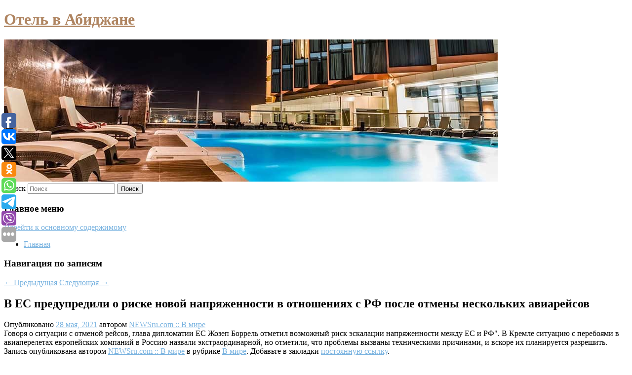

--- FILE ---
content_type: text/html; charset=UTF-8
request_url: https://ivotel.ru/v-es-predupredili-o-riske-novoj-napryazhennosti-v-otnosheniyax-s-rf-posle-otmeny-neskolkix-aviarejsov/
body_size: 10752
content:
<!DOCTYPE html>
<!--[if IE 6]>
<html id="ie6" lang="ru-RU">
<![endif]-->
<!--[if IE 7]>
<html id="ie7" lang="ru-RU">
<![endif]-->
<!--[if IE 8]>
<html id="ie8" lang="ru-RU">
<![endif]-->
<!--[if !(IE 6) & !(IE 7) & !(IE 8)]><!-->
<html lang="ru-RU">
<!--<![endif]-->
<head>
<meta charset="UTF-8" />
<meta name="viewport" content="width=device-width" />
<title>
В ЕС предупредили о риске новой напряженности в отношениях с РФ после отмены нескольких авиарейсов | Отель в Абиджане	</title>
<link rel="profile" href="http://gmpg.org/xfn/11" />
<link rel="stylesheet" type="text/css" media="all" href="https://ivotel.ru/wp-content/themes/twentyeleven/style.css" />
<link rel="pingback" href="https://ivotel.ru/xmlrpc.php">
<!--[if lt IE 9]>
<script src="https://ivotel.ru/wp-content/themes/twentyeleven/js/html5.js" type="text/javascript"></script>
<![endif]-->
<meta name='robots' content='max-image-preview:large' />
	<style>img:is([sizes="auto" i], [sizes^="auto," i]) { contain-intrinsic-size: 3000px 1500px }</style>
	<link rel="alternate" type="application/rss+xml" title="Отель в Абиджане &raquo; Лента" href="https://ivotel.ru/feed/" />
<script type="text/javascript">
/* <![CDATA[ */
window._wpemojiSettings = {"baseUrl":"https:\/\/s.w.org\/images\/core\/emoji\/16.0.1\/72x72\/","ext":".png","svgUrl":"https:\/\/s.w.org\/images\/core\/emoji\/16.0.1\/svg\/","svgExt":".svg","source":{"concatemoji":"https:\/\/ivotel.ru\/wp-includes\/js\/wp-emoji-release.min.js?ver=6.8.3"}};
/*! This file is auto-generated */
!function(s,n){var o,i,e;function c(e){try{var t={supportTests:e,timestamp:(new Date).valueOf()};sessionStorage.setItem(o,JSON.stringify(t))}catch(e){}}function p(e,t,n){e.clearRect(0,0,e.canvas.width,e.canvas.height),e.fillText(t,0,0);var t=new Uint32Array(e.getImageData(0,0,e.canvas.width,e.canvas.height).data),a=(e.clearRect(0,0,e.canvas.width,e.canvas.height),e.fillText(n,0,0),new Uint32Array(e.getImageData(0,0,e.canvas.width,e.canvas.height).data));return t.every(function(e,t){return e===a[t]})}function u(e,t){e.clearRect(0,0,e.canvas.width,e.canvas.height),e.fillText(t,0,0);for(var n=e.getImageData(16,16,1,1),a=0;a<n.data.length;a++)if(0!==n.data[a])return!1;return!0}function f(e,t,n,a){switch(t){case"flag":return n(e,"\ud83c\udff3\ufe0f\u200d\u26a7\ufe0f","\ud83c\udff3\ufe0f\u200b\u26a7\ufe0f")?!1:!n(e,"\ud83c\udde8\ud83c\uddf6","\ud83c\udde8\u200b\ud83c\uddf6")&&!n(e,"\ud83c\udff4\udb40\udc67\udb40\udc62\udb40\udc65\udb40\udc6e\udb40\udc67\udb40\udc7f","\ud83c\udff4\u200b\udb40\udc67\u200b\udb40\udc62\u200b\udb40\udc65\u200b\udb40\udc6e\u200b\udb40\udc67\u200b\udb40\udc7f");case"emoji":return!a(e,"\ud83e\udedf")}return!1}function g(e,t,n,a){var r="undefined"!=typeof WorkerGlobalScope&&self instanceof WorkerGlobalScope?new OffscreenCanvas(300,150):s.createElement("canvas"),o=r.getContext("2d",{willReadFrequently:!0}),i=(o.textBaseline="top",o.font="600 32px Arial",{});return e.forEach(function(e){i[e]=t(o,e,n,a)}),i}function t(e){var t=s.createElement("script");t.src=e,t.defer=!0,s.head.appendChild(t)}"undefined"!=typeof Promise&&(o="wpEmojiSettingsSupports",i=["flag","emoji"],n.supports={everything:!0,everythingExceptFlag:!0},e=new Promise(function(e){s.addEventListener("DOMContentLoaded",e,{once:!0})}),new Promise(function(t){var n=function(){try{var e=JSON.parse(sessionStorage.getItem(o));if("object"==typeof e&&"number"==typeof e.timestamp&&(new Date).valueOf()<e.timestamp+604800&&"object"==typeof e.supportTests)return e.supportTests}catch(e){}return null}();if(!n){if("undefined"!=typeof Worker&&"undefined"!=typeof OffscreenCanvas&&"undefined"!=typeof URL&&URL.createObjectURL&&"undefined"!=typeof Blob)try{var e="postMessage("+g.toString()+"("+[JSON.stringify(i),f.toString(),p.toString(),u.toString()].join(",")+"));",a=new Blob([e],{type:"text/javascript"}),r=new Worker(URL.createObjectURL(a),{name:"wpTestEmojiSupports"});return void(r.onmessage=function(e){c(n=e.data),r.terminate(),t(n)})}catch(e){}c(n=g(i,f,p,u))}t(n)}).then(function(e){for(var t in e)n.supports[t]=e[t],n.supports.everything=n.supports.everything&&n.supports[t],"flag"!==t&&(n.supports.everythingExceptFlag=n.supports.everythingExceptFlag&&n.supports[t]);n.supports.everythingExceptFlag=n.supports.everythingExceptFlag&&!n.supports.flag,n.DOMReady=!1,n.readyCallback=function(){n.DOMReady=!0}}).then(function(){return e}).then(function(){var e;n.supports.everything||(n.readyCallback(),(e=n.source||{}).concatemoji?t(e.concatemoji):e.wpemoji&&e.twemoji&&(t(e.twemoji),t(e.wpemoji)))}))}((window,document),window._wpemojiSettings);
/* ]]> */
</script>
<style id='wp-emoji-styles-inline-css' type='text/css'>

	img.wp-smiley, img.emoji {
		display: inline !important;
		border: none !important;
		box-shadow: none !important;
		height: 1em !important;
		width: 1em !important;
		margin: 0 0.07em !important;
		vertical-align: -0.1em !important;
		background: none !important;
		padding: 0 !important;
	}
</style>
<link rel='stylesheet' id='wp-block-library-css' href='https://ivotel.ru/wp-includes/css/dist/block-library/style.min.css?ver=6.8.3' type='text/css' media='all' />
<style id='wp-block-library-theme-inline-css' type='text/css'>
.wp-block-audio :where(figcaption){color:#555;font-size:13px;text-align:center}.is-dark-theme .wp-block-audio :where(figcaption){color:#ffffffa6}.wp-block-audio{margin:0 0 1em}.wp-block-code{border:1px solid #ccc;border-radius:4px;font-family:Menlo,Consolas,monaco,monospace;padding:.8em 1em}.wp-block-embed :where(figcaption){color:#555;font-size:13px;text-align:center}.is-dark-theme .wp-block-embed :where(figcaption){color:#ffffffa6}.wp-block-embed{margin:0 0 1em}.blocks-gallery-caption{color:#555;font-size:13px;text-align:center}.is-dark-theme .blocks-gallery-caption{color:#ffffffa6}:root :where(.wp-block-image figcaption){color:#555;font-size:13px;text-align:center}.is-dark-theme :root :where(.wp-block-image figcaption){color:#ffffffa6}.wp-block-image{margin:0 0 1em}.wp-block-pullquote{border-bottom:4px solid;border-top:4px solid;color:currentColor;margin-bottom:1.75em}.wp-block-pullquote cite,.wp-block-pullquote footer,.wp-block-pullquote__citation{color:currentColor;font-size:.8125em;font-style:normal;text-transform:uppercase}.wp-block-quote{border-left:.25em solid;margin:0 0 1.75em;padding-left:1em}.wp-block-quote cite,.wp-block-quote footer{color:currentColor;font-size:.8125em;font-style:normal;position:relative}.wp-block-quote:where(.has-text-align-right){border-left:none;border-right:.25em solid;padding-left:0;padding-right:1em}.wp-block-quote:where(.has-text-align-center){border:none;padding-left:0}.wp-block-quote.is-large,.wp-block-quote.is-style-large,.wp-block-quote:where(.is-style-plain){border:none}.wp-block-search .wp-block-search__label{font-weight:700}.wp-block-search__button{border:1px solid #ccc;padding:.375em .625em}:where(.wp-block-group.has-background){padding:1.25em 2.375em}.wp-block-separator.has-css-opacity{opacity:.4}.wp-block-separator{border:none;border-bottom:2px solid;margin-left:auto;margin-right:auto}.wp-block-separator.has-alpha-channel-opacity{opacity:1}.wp-block-separator:not(.is-style-wide):not(.is-style-dots){width:100px}.wp-block-separator.has-background:not(.is-style-dots){border-bottom:none;height:1px}.wp-block-separator.has-background:not(.is-style-wide):not(.is-style-dots){height:2px}.wp-block-table{margin:0 0 1em}.wp-block-table td,.wp-block-table th{word-break:normal}.wp-block-table :where(figcaption){color:#555;font-size:13px;text-align:center}.is-dark-theme .wp-block-table :where(figcaption){color:#ffffffa6}.wp-block-video :where(figcaption){color:#555;font-size:13px;text-align:center}.is-dark-theme .wp-block-video :where(figcaption){color:#ffffffa6}.wp-block-video{margin:0 0 1em}:root :where(.wp-block-template-part.has-background){margin-bottom:0;margin-top:0;padding:1.25em 2.375em}
</style>
<style id='classic-theme-styles-inline-css' type='text/css'>
/*! This file is auto-generated */
.wp-block-button__link{color:#fff;background-color:#32373c;border-radius:9999px;box-shadow:none;text-decoration:none;padding:calc(.667em + 2px) calc(1.333em + 2px);font-size:1.125em}.wp-block-file__button{background:#32373c;color:#fff;text-decoration:none}
</style>
<style id='global-styles-inline-css' type='text/css'>
:root{--wp--preset--aspect-ratio--square: 1;--wp--preset--aspect-ratio--4-3: 4/3;--wp--preset--aspect-ratio--3-4: 3/4;--wp--preset--aspect-ratio--3-2: 3/2;--wp--preset--aspect-ratio--2-3: 2/3;--wp--preset--aspect-ratio--16-9: 16/9;--wp--preset--aspect-ratio--9-16: 9/16;--wp--preset--color--black: #000;--wp--preset--color--cyan-bluish-gray: #abb8c3;--wp--preset--color--white: #fff;--wp--preset--color--pale-pink: #f78da7;--wp--preset--color--vivid-red: #cf2e2e;--wp--preset--color--luminous-vivid-orange: #ff6900;--wp--preset--color--luminous-vivid-amber: #fcb900;--wp--preset--color--light-green-cyan: #7bdcb5;--wp--preset--color--vivid-green-cyan: #00d084;--wp--preset--color--pale-cyan-blue: #8ed1fc;--wp--preset--color--vivid-cyan-blue: #0693e3;--wp--preset--color--vivid-purple: #9b51e0;--wp--preset--color--blue: #1982d1;--wp--preset--color--dark-gray: #373737;--wp--preset--color--medium-gray: #666;--wp--preset--color--light-gray: #e2e2e2;--wp--preset--gradient--vivid-cyan-blue-to-vivid-purple: linear-gradient(135deg,rgba(6,147,227,1) 0%,rgb(155,81,224) 100%);--wp--preset--gradient--light-green-cyan-to-vivid-green-cyan: linear-gradient(135deg,rgb(122,220,180) 0%,rgb(0,208,130) 100%);--wp--preset--gradient--luminous-vivid-amber-to-luminous-vivid-orange: linear-gradient(135deg,rgba(252,185,0,1) 0%,rgba(255,105,0,1) 100%);--wp--preset--gradient--luminous-vivid-orange-to-vivid-red: linear-gradient(135deg,rgba(255,105,0,1) 0%,rgb(207,46,46) 100%);--wp--preset--gradient--very-light-gray-to-cyan-bluish-gray: linear-gradient(135deg,rgb(238,238,238) 0%,rgb(169,184,195) 100%);--wp--preset--gradient--cool-to-warm-spectrum: linear-gradient(135deg,rgb(74,234,220) 0%,rgb(151,120,209) 20%,rgb(207,42,186) 40%,rgb(238,44,130) 60%,rgb(251,105,98) 80%,rgb(254,248,76) 100%);--wp--preset--gradient--blush-light-purple: linear-gradient(135deg,rgb(255,206,236) 0%,rgb(152,150,240) 100%);--wp--preset--gradient--blush-bordeaux: linear-gradient(135deg,rgb(254,205,165) 0%,rgb(254,45,45) 50%,rgb(107,0,62) 100%);--wp--preset--gradient--luminous-dusk: linear-gradient(135deg,rgb(255,203,112) 0%,rgb(199,81,192) 50%,rgb(65,88,208) 100%);--wp--preset--gradient--pale-ocean: linear-gradient(135deg,rgb(255,245,203) 0%,rgb(182,227,212) 50%,rgb(51,167,181) 100%);--wp--preset--gradient--electric-grass: linear-gradient(135deg,rgb(202,248,128) 0%,rgb(113,206,126) 100%);--wp--preset--gradient--midnight: linear-gradient(135deg,rgb(2,3,129) 0%,rgb(40,116,252) 100%);--wp--preset--font-size--small: 13px;--wp--preset--font-size--medium: 20px;--wp--preset--font-size--large: 36px;--wp--preset--font-size--x-large: 42px;--wp--preset--spacing--20: 0.44rem;--wp--preset--spacing--30: 0.67rem;--wp--preset--spacing--40: 1rem;--wp--preset--spacing--50: 1.5rem;--wp--preset--spacing--60: 2.25rem;--wp--preset--spacing--70: 3.38rem;--wp--preset--spacing--80: 5.06rem;--wp--preset--shadow--natural: 6px 6px 9px rgba(0, 0, 0, 0.2);--wp--preset--shadow--deep: 12px 12px 50px rgba(0, 0, 0, 0.4);--wp--preset--shadow--sharp: 6px 6px 0px rgba(0, 0, 0, 0.2);--wp--preset--shadow--outlined: 6px 6px 0px -3px rgba(255, 255, 255, 1), 6px 6px rgba(0, 0, 0, 1);--wp--preset--shadow--crisp: 6px 6px 0px rgba(0, 0, 0, 1);}:where(.is-layout-flex){gap: 0.5em;}:where(.is-layout-grid){gap: 0.5em;}body .is-layout-flex{display: flex;}.is-layout-flex{flex-wrap: wrap;align-items: center;}.is-layout-flex > :is(*, div){margin: 0;}body .is-layout-grid{display: grid;}.is-layout-grid > :is(*, div){margin: 0;}:where(.wp-block-columns.is-layout-flex){gap: 2em;}:where(.wp-block-columns.is-layout-grid){gap: 2em;}:where(.wp-block-post-template.is-layout-flex){gap: 1.25em;}:where(.wp-block-post-template.is-layout-grid){gap: 1.25em;}.has-black-color{color: var(--wp--preset--color--black) !important;}.has-cyan-bluish-gray-color{color: var(--wp--preset--color--cyan-bluish-gray) !important;}.has-white-color{color: var(--wp--preset--color--white) !important;}.has-pale-pink-color{color: var(--wp--preset--color--pale-pink) !important;}.has-vivid-red-color{color: var(--wp--preset--color--vivid-red) !important;}.has-luminous-vivid-orange-color{color: var(--wp--preset--color--luminous-vivid-orange) !important;}.has-luminous-vivid-amber-color{color: var(--wp--preset--color--luminous-vivid-amber) !important;}.has-light-green-cyan-color{color: var(--wp--preset--color--light-green-cyan) !important;}.has-vivid-green-cyan-color{color: var(--wp--preset--color--vivid-green-cyan) !important;}.has-pale-cyan-blue-color{color: var(--wp--preset--color--pale-cyan-blue) !important;}.has-vivid-cyan-blue-color{color: var(--wp--preset--color--vivid-cyan-blue) !important;}.has-vivid-purple-color{color: var(--wp--preset--color--vivid-purple) !important;}.has-black-background-color{background-color: var(--wp--preset--color--black) !important;}.has-cyan-bluish-gray-background-color{background-color: var(--wp--preset--color--cyan-bluish-gray) !important;}.has-white-background-color{background-color: var(--wp--preset--color--white) !important;}.has-pale-pink-background-color{background-color: var(--wp--preset--color--pale-pink) !important;}.has-vivid-red-background-color{background-color: var(--wp--preset--color--vivid-red) !important;}.has-luminous-vivid-orange-background-color{background-color: var(--wp--preset--color--luminous-vivid-orange) !important;}.has-luminous-vivid-amber-background-color{background-color: var(--wp--preset--color--luminous-vivid-amber) !important;}.has-light-green-cyan-background-color{background-color: var(--wp--preset--color--light-green-cyan) !important;}.has-vivid-green-cyan-background-color{background-color: var(--wp--preset--color--vivid-green-cyan) !important;}.has-pale-cyan-blue-background-color{background-color: var(--wp--preset--color--pale-cyan-blue) !important;}.has-vivid-cyan-blue-background-color{background-color: var(--wp--preset--color--vivid-cyan-blue) !important;}.has-vivid-purple-background-color{background-color: var(--wp--preset--color--vivid-purple) !important;}.has-black-border-color{border-color: var(--wp--preset--color--black) !important;}.has-cyan-bluish-gray-border-color{border-color: var(--wp--preset--color--cyan-bluish-gray) !important;}.has-white-border-color{border-color: var(--wp--preset--color--white) !important;}.has-pale-pink-border-color{border-color: var(--wp--preset--color--pale-pink) !important;}.has-vivid-red-border-color{border-color: var(--wp--preset--color--vivid-red) !important;}.has-luminous-vivid-orange-border-color{border-color: var(--wp--preset--color--luminous-vivid-orange) !important;}.has-luminous-vivid-amber-border-color{border-color: var(--wp--preset--color--luminous-vivid-amber) !important;}.has-light-green-cyan-border-color{border-color: var(--wp--preset--color--light-green-cyan) !important;}.has-vivid-green-cyan-border-color{border-color: var(--wp--preset--color--vivid-green-cyan) !important;}.has-pale-cyan-blue-border-color{border-color: var(--wp--preset--color--pale-cyan-blue) !important;}.has-vivid-cyan-blue-border-color{border-color: var(--wp--preset--color--vivid-cyan-blue) !important;}.has-vivid-purple-border-color{border-color: var(--wp--preset--color--vivid-purple) !important;}.has-vivid-cyan-blue-to-vivid-purple-gradient-background{background: var(--wp--preset--gradient--vivid-cyan-blue-to-vivid-purple) !important;}.has-light-green-cyan-to-vivid-green-cyan-gradient-background{background: var(--wp--preset--gradient--light-green-cyan-to-vivid-green-cyan) !important;}.has-luminous-vivid-amber-to-luminous-vivid-orange-gradient-background{background: var(--wp--preset--gradient--luminous-vivid-amber-to-luminous-vivid-orange) !important;}.has-luminous-vivid-orange-to-vivid-red-gradient-background{background: var(--wp--preset--gradient--luminous-vivid-orange-to-vivid-red) !important;}.has-very-light-gray-to-cyan-bluish-gray-gradient-background{background: var(--wp--preset--gradient--very-light-gray-to-cyan-bluish-gray) !important;}.has-cool-to-warm-spectrum-gradient-background{background: var(--wp--preset--gradient--cool-to-warm-spectrum) !important;}.has-blush-light-purple-gradient-background{background: var(--wp--preset--gradient--blush-light-purple) !important;}.has-blush-bordeaux-gradient-background{background: var(--wp--preset--gradient--blush-bordeaux) !important;}.has-luminous-dusk-gradient-background{background: var(--wp--preset--gradient--luminous-dusk) !important;}.has-pale-ocean-gradient-background{background: var(--wp--preset--gradient--pale-ocean) !important;}.has-electric-grass-gradient-background{background: var(--wp--preset--gradient--electric-grass) !important;}.has-midnight-gradient-background{background: var(--wp--preset--gradient--midnight) !important;}.has-small-font-size{font-size: var(--wp--preset--font-size--small) !important;}.has-medium-font-size{font-size: var(--wp--preset--font-size--medium) !important;}.has-large-font-size{font-size: var(--wp--preset--font-size--large) !important;}.has-x-large-font-size{font-size: var(--wp--preset--font-size--x-large) !important;}
:where(.wp-block-post-template.is-layout-flex){gap: 1.25em;}:where(.wp-block-post-template.is-layout-grid){gap: 1.25em;}
:where(.wp-block-columns.is-layout-flex){gap: 2em;}:where(.wp-block-columns.is-layout-grid){gap: 2em;}
:root :where(.wp-block-pullquote){font-size: 1.5em;line-height: 1.6;}
</style>
<link rel='stylesheet' id='jquery-smooth-scroll-css' href='https://ivotel.ru/wp-content/plugins/jquery-smooth-scroll/css/style.css?ver=6.8.3' type='text/css' media='all' />
<link rel='stylesheet' id='twentyeleven-block-style-css' href='https://ivotel.ru/wp-content/themes/twentyeleven/blocks.css?ver=20181230' type='text/css' media='all' />
<link rel='stylesheet' id='dark-css' href='https://ivotel.ru/wp-content/themes/twentyeleven/colors/dark.css' type='text/css' media='all' />
<script type="text/javascript" src="https://ivotel.ru/wp-includes/js/jquery/jquery.min.js?ver=3.7.1" id="jquery-core-js"></script>
<script type="text/javascript" src="https://ivotel.ru/wp-includes/js/jquery/jquery-migrate.min.js?ver=3.4.1" id="jquery-migrate-js"></script>
<link rel="https://api.w.org/" href="https://ivotel.ru/wp-json/" /><link rel="alternate" title="JSON" type="application/json" href="https://ivotel.ru/wp-json/wp/v2/posts/2757" /><link rel="EditURI" type="application/rsd+xml" title="RSD" href="https://ivotel.ru/xmlrpc.php?rsd" />
<meta name="generator" content="WordPress 6.8.3" />
<link rel="canonical" href="https://ivotel.ru/v-es-predupredili-o-riske-novoj-napryazhennosti-v-otnosheniyax-s-rf-posle-otmeny-neskolkix-aviarejsov/" />
<link rel='shortlink' href='https://ivotel.ru/?p=2757' />
<link rel="alternate" title="oEmbed (JSON)" type="application/json+oembed" href="https://ivotel.ru/wp-json/oembed/1.0/embed?url=https%3A%2F%2Fivotel.ru%2Fv-es-predupredili-o-riske-novoj-napryazhennosti-v-otnosheniyax-s-rf-posle-otmeny-neskolkix-aviarejsov%2F" />
<link rel="alternate" title="oEmbed (XML)" type="text/xml+oembed" href="https://ivotel.ru/wp-json/oembed/1.0/embed?url=https%3A%2F%2Fivotel.ru%2Fv-es-predupredili-o-riske-novoj-napryazhennosti-v-otnosheniyax-s-rf-posle-otmeny-neskolkix-aviarejsov%2F&#038;format=xml" />
<!-- MagenetMonetization V: 1.0.29.2--><!-- MagenetMonetization 1 --><!-- MagenetMonetization 1.1 --><script type="text/javascript">
	window._wp_rp_static_base_url = 'https://wprp.zemanta.com/static/';
	window._wp_rp_wp_ajax_url = "https://ivotel.ru/wp-admin/admin-ajax.php";
	window._wp_rp_plugin_version = '3.6.4';
	window._wp_rp_post_id = '2757';
	window._wp_rp_num_rel_posts = '9';
	window._wp_rp_thumbnails = true;
	window._wp_rp_post_title = '%D0%92+%D0%95%D0%A1+%D0%BF%D1%80%D0%B5%D0%B4%D1%83%D0%BF%D1%80%D0%B5%D0%B4%D0%B8%D0%BB%D0%B8+%D0%BE+%D1%80%D0%B8%D1%81%D0%BA%D0%B5+%D0%BD%D0%BE%D0%B2%D0%BE%D0%B9+%D0%BD%D0%B0%D0%BF%D1%80%D1%8F%D0%B6%D0%B5%D0%BD%D0%BD%D0%BE%D1%81%D1%82%D0%B8+%D0%B2+%D0%BE%D1%82%D0%BD%D0%BE%D1%88%D0%B5%D0%BD%D0%B8%D1%8F%D1%85+%D1%81+%D0%A0%D0%A4+%D0%BF%D0%BE%D1%81%D0%BB%D0%B5+%D0%BE%D1%82%D0%BC%D0%B5%D0%BD%D1%8B+%D0%BD%D0%B5%D1%81%D0%BA%D0%BE%D0%BB%D1%8C%D0%BA%D0%B8%D1%85+%D0%B0%D0%B2%D0%B8%D0%B0%D1%80%D0%B5%D0%B9%D1%81%D0%BE%D0%B2';
	window._wp_rp_post_tags = ['%D0%92+%D0%BC%D0%B8%D1%80%D0%B5', 'quot'];
	window._wp_rp_promoted_content = true;
</script>
<link rel="stylesheet" href="https://ivotel.ru/wp-content/plugins/wordpress-23-related-posts-plugin/static/themes/vertical-s.css?version=3.6.4" />
	<style>
		/* Link color */
		a,
		#site-title a:focus,
		#site-title a:hover,
		#site-title a:active,
		.entry-title a:hover,
		.entry-title a:focus,
		.entry-title a:active,
		.widget_twentyeleven_ephemera .comments-link a:hover,
		section.recent-posts .other-recent-posts a[rel="bookmark"]:hover,
		section.recent-posts .other-recent-posts .comments-link a:hover,
		.format-image footer.entry-meta a:hover,
		#site-generator a:hover {
			color: #79b3e0;
		}
		section.recent-posts .other-recent-posts .comments-link a:hover {
			border-color: #79b3e0;
		}
		article.feature-image.small .entry-summary p a:hover,
		.entry-header .comments-link a:hover,
		.entry-header .comments-link a:focus,
		.entry-header .comments-link a:active,
		.feature-slider a.active {
			background-color: #79b3e0;
		}
	</style>
			<style type="text/css" id="twentyeleven-header-css">
				#site-title a,
		#site-description {
			color: #af8460;
		}
		</style>
		</head>

<body class="wp-singular post-template-default single single-post postid-2757 single-format-standard wp-embed-responsive wp-theme-twentyeleven singular two-column left-sidebar">
<div id="page" class="hfeed">
	<header id="branding" role="banner">
			<hgroup>
				<h1 id="site-title"><span><a href="https://ivotel.ru/" rel="home">Отель в Абиджане</a></span></h1>
				<h2 id="site-description"></h2>
			</hgroup>

						<a href="https://ivotel.ru/">
									<img src="https://ivotel.ru/wp-content/uploads/2021/07/cropped-аврвае6ркае.jpg" width="1000" height="288" alt="Отель в Абиджане" />
							</a>
			
									<form method="get" id="searchform" action="https://ivotel.ru/">
		<label for="s" class="assistive-text">Поиск</label>
		<input type="text" class="field" name="s" id="s" placeholder="Поиск" />
		<input type="submit" class="submit" name="submit" id="searchsubmit" value="Поиск" />
	</form>
			
			<nav id="access" role="navigation">
				<h3 class="assistive-text">Главное меню</h3>
								<div class="skip-link"><a class="assistive-text" href="#content">Перейти к основному содержимому</a></div>
												<div class="menu"><ul>
<li ><a href="https://ivotel.ru/">Главная</a></li></ul></div>
			</nav><!-- #access -->
	</header><!-- #branding -->


	<div id="main">
		
 
<div align="center"></div>
		<div id="primary">
			<div id="content" role="main">

				
					<nav id="nav-single">
						<h3 class="assistive-text">Навигация по записям</h3>
						<span class="nav-previous"><a href="https://ivotel.ru/arkadij-dubnov-tushit-pozhar-zovut-tex-kto-ne-meshal-vspyxnut-pozharu-po-sosedstvu/" rel="prev"><span class="meta-nav">&larr;</span> Предыдущая</a></span>
						<span class="nav-next"><a href="https://ivotel.ru/zdorove-eto-krasivo-kak-vybrat-letnyuyu-obuv-i-ne-zarabotat-ploskostopie/" rel="next">Следующая <span class="meta-nav">&rarr;</span></a></span>
					</nav><!-- #nav-single -->

					
<article id="post-2757" class="post-2757 post type-post status-publish format-standard hentry category-v-mire">
	<header class="entry-header">
		<h1 class="entry-title">В ЕС предупредили о риске новой напряженности в отношениях с РФ после отмены нескольких авиарейсов</h1>

				<div class="entry-meta">
			<span class="sep">Опубликовано </span><a href="https://ivotel.ru/v-es-predupredili-o-riske-novoj-napryazhennosti-v-otnosheniyax-s-rf-posle-otmeny-neskolkix-aviarejsov/" title="10:59 дп" rel="bookmark"><time class="entry-date" datetime="2021-05-28T10:59:22+00:00">28 мая, 2021</time></a><span class="by-author"> <span class="sep"> автором </span> <span class="author vcard"><a class="url fn n" href="https://ivotel.ru/author/newsru-com-v-mire/" title="Посмотреть все записи автора NEWSru.com :: В мире" rel="author">NEWSru.com :: В мире</a></span></span>		</div><!-- .entry-meta -->
			</header><!-- .entry-header -->

	<div class="entry-content">
		Говоря о ситуации с отменой рейсов, глава дипломатии ЕС Жозеп Боррель отметил возможный риск эскалации напряженности между ЕС и РФ&quot;. В Кремле ситуацию с перебоями в авиаперелетах европейских компаний в Россию назвали экстраординарной, но отметили, что проблемы вызваны техническими причинами, и вскоре их планируется разрешить.			</div><!-- .entry-content -->

	<footer class="entry-meta">
		Запись опубликована автором <a href="https://ivotel.ru/author/newsru-com-v-mire/">NEWSru.com :: В мире</a> в рубрике <a href="https://ivotel.ru/category/v-mire/" rel="category tag">В мире</a>. Добавьте в закладки <a href="https://ivotel.ru/v-es-predupredili-o-riske-novoj-napryazhennosti-v-otnosheniyax-s-rf-posle-otmeny-neskolkix-aviarejsov/" title="Постоянная ссылка: В ЕС предупредили о риске новой напряженности в отношениях с РФ после отмены нескольких авиарейсов" rel="bookmark">постоянную ссылку</a>.		
			</footer><!-- .entry-meta -->
</article><!-- #post-2757 -->

					
				
<div class="wp_rp_wrap  wp_rp_vertical_s" ><div class="wp_rp_content"><h3 class="related_post_title">More from my site</h3><ul class="related_post wp_rp"><li data-position="0" data-poid="in-3123" data-post-type="none" ><a href="https://ivotel.ru/tottenxem-arendoval-vratarya-atalanty-gollini-s-pravom-vykupa/" class="wp_rp_thumbnail"><img src="https://ivotel.ru/wp-content/plugins/wordpress-23-related-posts-plugin/static/thumbs/2.jpg" alt="«Тоттенхэм» арендовал вратаря «Аталанты» Голлини с правом выкупа" width="150" height="150" /></a><a href="https://ivotel.ru/tottenxem-arendoval-vratarya-atalanty-gollini-s-pravom-vykupa/" class="wp_rp_title">«Тоттенхэм» арендовал вратаря «Аталанты» Голлини с правом выкупа</a> <small class="wp_rp_excerpt">«Тоттенхэм» объявил о переходе в команду вратаря «Аталанты» Пьерлуиджи Голлини. «Шпоры» арендовали 26-летнего итальянца до конца сезона-2021/22 с правом выкупа. ? We are delighted [&hellip;]</small></li><li data-position="1" data-poid="in-7325" data-post-type="none" ><a href="https://ivotel.ru/v-rossii-mozhet-poyavitsya-eshhe-odna-programma-lgotnoj-ipoteki/" class="wp_rp_thumbnail"><img src="https://ivotel.ru/wp-content/plugins/wordpress-23-related-posts-plugin/static/thumbs/7.jpg" alt="В России может появиться еще одна программа льготной ипотеки" width="150" height="150" /></a><a href="https://ivotel.ru/v-rossii-mozhet-poyavitsya-eshhe-odna-programma-lgotnoj-ipoteki/" class="wp_rp_title">В России может появиться еще одна программа льготной ипотеки</a> <small class="wp_rp_excerpt">Минстрой рассматривает варианты того, как запустить субсидирование льготной ипотеки под 1% на домокомплекты для индивидуального жилищного строительства (ИЖС) с использованием счетов [&hellip;]</small></li><li data-position="2" data-poid="in-5595" data-post-type="none" ><a href="https://ivotel.ru/ozornaya-babulya-chto-izvestno-o-zhene-bajdena/" class="wp_rp_thumbnail"><img src="https://ivotel.ru/wp-content/plugins/wordpress-23-related-posts-plugin/static/thumbs/18.jpg" alt="«Озорная бабуля»: что известно о жене Байдена" width="150" height="150" /></a><a href="https://ivotel.ru/ozornaya-babulya-chto-izvestno-o-zhene-bajdena/" class="wp_rp_title">«Озорная бабуля»: что известно о жене Байдена</a> <small class="wp_rp_excerpt">5 июня исполняется 72 года первой леди США Джилл Байден.</small></li><li data-position="3" data-poid="in-10020" data-post-type="none" ><a href="https://ivotel.ru/v-gosdume-podderzhali-zakonoproekt-ob-osvobozhdenii-podsudimyx-za-uchastie-v-svo/" class="wp_rp_thumbnail"><img src="https://ivotel.ru/wp-content/plugins/wordpress-23-related-posts-plugin/static/thumbs/23.jpg" alt="В Госдуме поддержали законопроект об освобождении подсудимых за участие в СВО" width="150" height="150" /></a><a href="https://ivotel.ru/v-gosdume-podderzhali-zakonoproekt-ob-osvobozhdenii-podsudimyx-za-uchastie-v-svo/" class="wp_rp_title">В Госдуме поддержали законопроект об освобождении подсудимых за участие в СВО</a> <small class="wp_rp_excerpt">
    
  </small></li><li data-position="4" data-poid="in-929" data-post-type="none" ><a href="https://ivotel.ru/v-stavropole-neizvestnyj-zastrelil-zamnachalnika-ugolovnogo-rozyska-otdela-policii/" class="wp_rp_thumbnail"><img src="https://ivotel.ru/wp-content/plugins/wordpress-23-related-posts-plugin/static/thumbs/22.jpg" alt="В Ставрополе неизвестный застрелил замначальника уголовного розыска отдела полиции" width="150" height="150" /></a><a href="https://ivotel.ru/v-stavropole-neizvestnyj-zastrelil-zamnachalnika-ugolovnogo-rozyska-otdela-policii/" class="wp_rp_title">В Ставрополе неизвестный застрелил замначальника уголовного розыска отдела полиции</a> <small class="wp_rp_excerpt">В Ставрополе неизвестный застрелил заместителя начальника уголовного розыска одного из отделов полиции города. Об этом сообщает ТАСС со ссылкой на источник в правоохранительных [&hellip;]</small></li><li data-position="5" data-poid="in-12667" data-post-type="none" ><a href="https://ivotel.ru/oficialnyj-sajt-liverpulya-obnovil-glavnuyu-stranicu-posle-izvestij-o-gibeli-zhoty/" class="wp_rp_thumbnail"><img src="https://ivotel.ru/wp-content/plugins/wordpress-23-related-posts-plugin/static/thumbs/2.jpg" alt="Официальный сайт «Ливерпуля» обновил главную страницу после известий о гибели Жоты" width="150" height="150" /></a><a href="https://ivotel.ru/oficialnyj-sajt-liverpulya-obnovil-glavnuyu-stranicu-posle-izvestij-o-gibeli-zhoty/" class="wp_rp_title">Официальный сайт «Ливерпуля» обновил главную страницу после известий о гибели Жоты</a> <small class="wp_rp_excerpt">Официальный сайт английского «Ливерпуля» обновил главную страницу после известий о гибели игрока команды Диогу [&hellip;]</small></li><li data-position="6" data-poid="in-4866" data-post-type="none" ><a href="https://ivotel.ru/belorussiya-obvinila-polshu-v-ocheredi-iz-fur-na-granice/" class="wp_rp_thumbnail"><img src="https://ivotel.ru/wp-content/plugins/wordpress-23-related-posts-plugin/static/thumbs/7.jpg" alt="Белоруссия обвинила Польшу в очереди из фур на границе" width="150" height="150" /></a><a href="https://ivotel.ru/belorussiya-obvinila-polshu-v-ocheredi-iz-fur-na-granice/" class="wp_rp_title">Белоруссия обвинила Польшу в очереди из фур на границе</a> <small class="wp_rp_excerpt">
    Власти Белоруссии заявили, что очередь из грузовиков на польско-белорусской границе образовалась из-за несоблюдения Польшей транспортных договоренностей. По словам представителя [&hellip;]</small></li><li data-position="7" data-poid="in-6379" data-post-type="none" ><a href="https://ivotel.ru/silnejshie-livni-v-kitae-pomogli-miru/" class="wp_rp_thumbnail"><img src="https://ivotel.ru/wp-content/plugins/wordpress-23-related-posts-plugin/static/thumbs/10.jpg" alt="Сильнейшие ливни в Китае помогли миру" width="150" height="150" /></a><a href="https://ivotel.ru/silnejshie-livni-v-kitae-pomogli-miru/" class="wp_rp_title">Сильнейшие ливни в Китае помогли миру</a> <small class="wp_rp_excerpt">Мировой энергетический кризис в этом году был бы намного сильнее, если бы не сезон дождей в Китае, пишет Bloomberg. В результате сильных ливней на юге Китая погибли [&hellip;]</small></li><li data-position="8" data-poid="in-3099" data-post-type="none" ><a href="https://ivotel.ru/cenzura-v-superhot-vr-vyzvala-shkval-negativnyx-otzyvov/" class="wp_rp_thumbnail"><img src="https://ivotel.ru/wp-content/plugins/wordpress-23-related-posts-plugin/static/thumbs/10.jpg" alt="Цензура в Superhot VR вызвала шквал негативных отзывов" width="150" height="150" /></a><a href="https://ivotel.ru/cenzura-v-superhot-vr-vyzvala-shkval-negativnyx-otzyvov/" class="wp_rp_title">Цензура в Superhot VR вызвала шквал негативных отзывов</a> <small class="wp_rp_excerpt">На днях польская студия Superhot Team выпустила совсем небольшое обновление к своей популярной игре для виртуальной [&hellip;]</small></li></ul></div></div>
				
				
				
			</div><!-- #content -->
		</div><!-- #primary -->

<!-- wmm d -->
	</div><!-- #main -->

	<footer id="colophon" role="contentinfo">

			<!-- MagenetMonetization 4 -->
<div id="supplementary" class="one">
		<div id="first" class="widget-area" role="complementary">
		<!-- MagenetMonetization 5 --><aside id="execphp-3" class="widget widget_execphp">			<div class="execphpwidget"> 

</div>
		</aside>	</div><!-- #first .widget-area -->
	
	
	</div><!-- #supplementary -->

			<div id="site-generator">
												Данный сайт не является коммерческим проектом. На этом сайте ни чего не продают, ни чего не покупают, ни какие услуги не оказываются. Сайт представляет собой ленту новостей RSS канала news.rambler.ru, yandex.ru, newsru.com и lenta.ru . Материалы публикуются без искажения, ответственность за достоверность публикуемых новостей Администрация сайта не несёт. 
				<p>
				<a align="left">Сайт от bmb2 @ 2021</a>
				<a align="right">
          
           </a>
				
			</div>
	</footer><!-- #colophon -->
</div><!-- #page -->

<script type="speculationrules">
{"prefetch":[{"source":"document","where":{"and":[{"href_matches":"\/*"},{"not":{"href_matches":["\/wp-*.php","\/wp-admin\/*","\/wp-content\/uploads\/*","\/wp-content\/*","\/wp-content\/plugins\/*","\/wp-content\/themes\/twentyeleven\/*","\/*\\?(.+)"]}},{"not":{"selector_matches":"a[rel~=\"nofollow\"]"}},{"not":{"selector_matches":".no-prefetch, .no-prefetch a"}}]},"eagerness":"conservative"}]}
</script>
			<a id="scroll-to-top" href="#" title="Scroll to Top">Top</a>
			
<script type="text/javascript">(function(w,doc) {
if (!w.__utlWdgt ) {
    w.__utlWdgt = true;
    var d = doc, s = d.createElement('script'), g = 'getElementsByTagName';
    s.type = 'text/javascript'; s.charset='UTF-8'; s.async = true;
    s.src = ('https:' == w.location.protocol ? 'https' : 'http')  + '://w.uptolike.com/widgets/v1/uptolike.js';
    var h=d[g]('body')[0];
    h.appendChild(s);
}})(window,document);
</script>
<div style="text-align:left;" data-lang="ru" data-url="https://ivotel.ru/v-es-predupredili-o-riske-novoj-napryazhennosti-v-otnosheniyax-s-rf-posle-otmeny-neskolkix-aviarejsov/" data-mobile-view="true" data-share-size="30" data-like-text-enable="false" data-background-alpha="0.0" data-pid="cmsivotelru" data-mode="share" data-background-color="#ffffff" data-share-shape="round-rectangle" data-share-counter-size="12" data-icon-color="#ffffff" data-mobile-sn-ids="fb.vk.tw.ok.wh.tm.vb." data-text-color="#000000" data-buttons-color="#FFFFFF" data-counter-background-color="#ffffff" data-share-counter-type="common" data-orientation="fixed-left" data-following-enable="false" data-sn-ids="fb.vk.tw.ok.wh.tm.vb." data-preview-mobile="false" data-selection-enable="true" data-exclude-show-more="false" data-share-style="1" data-counter-background-alpha="1.0" data-top-button="false" class="uptolike-buttons" ></div>
<script type="text/javascript" src="https://ivotel.ru/wp-content/plugins/jquery-smooth-scroll/js/script.min.js?ver=6.8.3" id="jquery-smooth-scroll-js"></script>

<div class="mads-block"></div></body>
</html>
<div class="mads-block"></div>

--- FILE ---
content_type: application/javascript;charset=utf-8
request_url: https://w.uptolike.com/widgets/v1/version.js?cb=cb__utl_cb_share_1767204422011744
body_size: 395
content:
cb__utl_cb_share_1767204422011744('1ea92d09c43527572b24fe052f11127b');

--- FILE ---
content_type: application/javascript;charset=utf-8
request_url: https://w.uptolike.com/widgets/v1/widgets-batch.js?params=JTVCJTdCJTIycGlkJTIyJTNBJTIyY21zaXZvdGVscnUlMjIlMkMlMjJ1cmwlMjIlM0ElMjJodHRwcyUzQSUyRiUyRml2b3RlbC5ydSUyRnYtZXMtcHJlZHVwcmVkaWxpLW8tcmlza2Utbm92b2otbmFwcnlhemhlbm5vc3RpLXYtb3Rub3NoZW5peWF4LXMtcmYtcG9zbGUtb3RtZW55LW5lc2tvbGtpeC1hdmlhcmVqc292JTJGJTIyJTdEJTVE&mode=0&callback=callback__utl_cb_share_1767204422695300
body_size: 444
content:
callback__utl_cb_share_1767204422695300([{
    "pid": "1936622",
    "subId": 5,
    "initialCounts": {"fb":0,"tw":0,"tb":0,"ok":0,"vk":0,"ps":0,"gp":0,"mr":0,"lj":0,"li":0,"sp":0,"su":0,"ms":0,"fs":0,"bl":0,"dg":0,"sb":0,"bd":0,"rb":0,"ip":0,"ev":0,"bm":0,"em":0,"pr":0,"vd":0,"dl":0,"pn":0,"my":0,"ln":0,"in":0,"yt":0,"rss":0,"oi":0,"fk":0,"fm":0,"li":0,"sc":0,"st":0,"vm":0,"wm":0,"4s":0,"gg":0,"dd":0,"ya":0,"gt":0,"wh":0,"4t":0,"ul":0,"vb":0,"tm":0},
    "forceUpdate": ["fb","ok","vk","ps","gp","mr","my"],
    "extMet": false,
    "url": "https%3A%2F%2Fivotel.ru%2Fv-es-predupredili-o-riske-novoj-napryazhennosti-v-otnosheniyax-s-rf-posle-otmeny-neskolkix-aviarejsov%2F",
    "urlWithToken": "https%3A%2F%2Fivotel.ru%2Fv-es-predupredili-o-riske-novoj-napryazhennosti-v-otnosheniyax-s-rf-posle-otmeny-neskolkix-aviarejsov%2F%3F_utl_t%3DXX",
    "intScr" : false,
    "intId" : 0,
    "exclExt": false
}
])